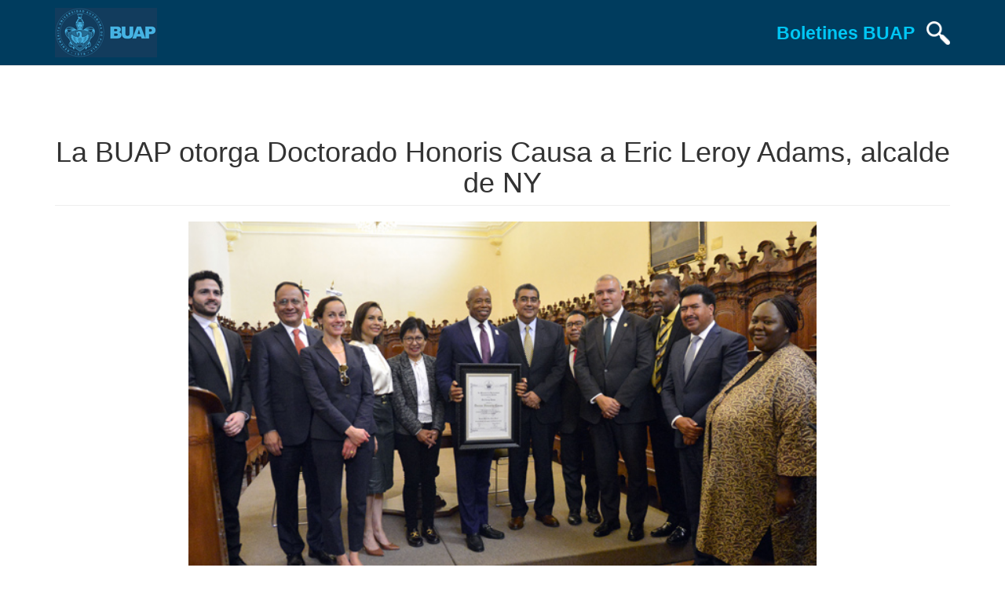

--- FILE ---
content_type: text/html; charset=utf-8
request_url: https://boletin.buap.mx/node/3158
body_size: 6153
content:
<!DOCTYPE html>
<html lang="es" dir="ltr" prefix="content: http://purl.org/rss/1.0/modules/content/ dc: http://purl.org/dc/terms/ foaf: http://xmlns.com/foaf/0.1/ rdfs: http://www.w3.org/2000/01/rdf-schema# sioc: http://rdfs.org/sioc/ns# sioct: http://rdfs.org/sioc/types# skos: http://www.w3.org/2004/02/skos/core# xsd: http://www.w3.org/2001/XMLSchema#">
<head>
  <link rel="profile" href="http://www.w3.org/1999/xhtml/vocab" />
  <meta name="viewport" content="width=device-width, initial-scale=1.0">
  <meta http-equiv="Content-Type" content="text/html; charset=utf-8" />
<link rel="shortcut icon" href="https://boletin.buap.mx/sites/default/files/favicon.png" type="image/png" />
<meta name="description" content="La distinción la entregó la Rectora Lilia Cedillo Ramírez, por su gobierno incluyente a favor de la población migrante en la Gran Manzana Por mantener un gobierno incluyente, con acciones a favor de la población migrante y por su trabajo en la defensa de los derechos humanos, el alcalde de Nueva York, Eric Leroy Adams, recibió el Doctorado Honoris Causa de manos de la Rectora" />
<meta name="generator" content="Drupal 7 (https://www.drupal.org)" />
<link rel="canonical" href="https://boletin.buap.mx/node/3158" />
<link rel="shortlink" href="https://boletin.buap.mx/node/3158" />
<meta property="og:site_name" content="Boletines BUAP" />
<meta property="og:type" content="article" />
<meta property="og:url" content="https://boletin.buap.mx/node/3158" />
<meta property="og:title" content="La BUAP otorga Doctorado Honoris Causa a Eric Leroy Adams, alcalde de NY" />
<meta property="og:determiner" content="auto" />
<meta property="og:description" content="La distinción la entregó la Rectora Lilia Cedillo Ramírez, por su gobierno incluyente a favor de la población migrante en la Gran Manzana Por mantener un gobierno incluyente, con acciones a favor de la población migrante y por su trabajo en la defensa de los derechos humanos, el alcalde de Nueva York, Eric Leroy Adams, recibió el Doctorado Honoris Causa de manos de la Rectora María Lilia Cedillo Ramírez, después de que el H. Consejo Universitario aprobara la entrega de la máxima distinción que concede esta Casa de Estudios." />
<meta property="og:updated_time" content="2023-10-06T01:17:06+02:00" />
<meta property="og:image" content="https://boletin.buap.mx/sites/default/files/A_Doctorado_5.jpg" />
<meta name="twitter:card" content="summary" />
<meta name="twitter:url" content="https://boletin.buap.mx/node/3158" />
<meta name="twitter:title" content="La BUAP otorga Doctorado Honoris Causa a Eric Leroy Adams, alcalde de" />
<meta name="twitter:description" content="La distinción la entregó la Rectora Lilia Cedillo Ramírez, por su gobierno incluyente a favor de la población migrante en la Gran Manzana Por mantener un gobierno incluyente, con acciones a favor de" />
<meta property="article:published_time" content="2023-10-06T01:17:06+02:00" />
<meta property="article:modified_time" content="2023-10-06T01:17:06+02:00" />
  <title>La BUAP otorga Doctorado Honoris Causa a Eric Leroy Adams, alcalde de NY | Boletines BUAP</title>
  <link type="text/css" rel="stylesheet" href="https://boletin.buap.mx/sites/default/files/css/css_lQaZfjVpwP_oGNqdtWCSpJT1EMqXdMiU84ekLLxQnc4.css" media="all" />
<link type="text/css" rel="stylesheet" href="https://boletin.buap.mx/sites/default/files/css/css_dLkR6Jj2c6B2_1EGeMzQuJaIvxJAR9r982BM7R31BQ0.css" media="all" />
<link type="text/css" rel="stylesheet" href="https://boletin.buap.mx/sites/default/files/css/css_WiVu45VWoaYvUhSFU08AsRlAh70orCS82VSRtqpXsUc.css" media="all" />
<link type="text/css" rel="stylesheet" href="https://cdn.jsdelivr.net/npm/bootstrap@3.3.5/dist/css/bootstrap.min.css" media="all" />
<link type="text/css" rel="stylesheet" href="https://cdn.jsdelivr.net/npm/@unicorn-fail/drupal-bootstrap-styles@0.0.2/dist/3.3.1/7.x-3.x/drupal-bootstrap.min.css" media="all" />
<link type="text/css" rel="stylesheet" href="https://boletin.buap.mx/sites/default/files/css/css_l2bxw1gaG6wKsnjBtBDdqlw0PVPaG7CE333VqV5KfWk.css" media="all" />
  <!-- HTML5 element support for IE6-8 -->
  <!--[if lt IE 9]>
    <script src="https://cdn.jsdelivr.net/html5shiv/3.7.3/html5shiv-printshiv.min.js"></script>
  <![endif]-->
  <script src="https://boletin.buap.mx/sites/default/files/js/js_6UR8aB1w5-y_vdUUdWDWlX2QhWu_qIXlEGEV48YgV-c.js"></script>
<script src="https://cdn.jsdelivr.net/npm/bootstrap@3.3.5/dist/js/bootstrap.min.js"></script>
<script src="https://boletin.buap.mx/sites/default/files/js/js_pCc3Yh41nisbGB3svUlWdZHy62IWjaUgNkgqFTfPqOY.js"></script>
<script>jQuery.extend(Drupal.settings, {"basePath":"\/","pathPrefix":"","setHasJsCookie":0,"ajaxPageState":{"theme":"boletines2017","theme_token":"xo4ENJI4Pcf2OgnbXcaIYzSLn5hvGo9WMclqOK9ZYEM","js":{"modules\/statistics\/statistics.js":1,"sites\/all\/themes\/bootstrap\/js\/bootstrap.js":1,"sites\/all\/modules\/jquery_update\/replace\/jquery\/2.2\/jquery.min.js":1,"misc\/jquery-extend-3.4.0.js":1,"misc\/jquery-html-prefilter-3.5.0-backport.js":1,"misc\/jquery.once.js":1,"misc\/drupal.js":1,"sites\/all\/modules\/jquery_update\/js\/jquery_browser.js":1,"https:\/\/cdn.jsdelivr.net\/npm\/bootstrap@3.3.5\/dist\/js\/bootstrap.min.js":1,"public:\/\/languages\/es_wYPGpZqIvxTET59yM2v1dzYFsQRpwsEElBip46x9Kew.js":1},"css":{"modules\/system\/system.base.css":1,"modules\/field\/theme\/field.css":1,"modules\/node\/node.css":1,"sites\/all\/modules\/youtube\/css\/youtube.css":1,"sites\/all\/modules\/views\/css\/views.css":1,"sites\/all\/modules\/ckeditor\/css\/ckeditor.css":1,"sites\/all\/modules\/ctools\/css\/ctools.css":1,"sites\/all\/modules\/panels\/css\/panels.css":1,"sites\/all\/modules\/date\/date_api\/date.css":1,"https:\/\/cdn.jsdelivr.net\/npm\/bootstrap@3.3.5\/dist\/css\/bootstrap.min.css":1,"https:\/\/cdn.jsdelivr.net\/npm\/@unicorn-fail\/drupal-bootstrap-styles@0.0.2\/dist\/3.3.1\/7.x-3.x\/drupal-bootstrap.min.css":1,"sites\/all\/themes\/boletines2017\/css\/style.css":1,"sites\/all\/themes\/boletines2017\/css\/inicio.css":1,"sites\/all\/themes\/boletines2017\/css\/interior.css":1}},"statistics":{"data":{"nid":"3158"},"url":"\/modules\/statistics\/statistics.php"},"bootstrap":{"anchorsFix":"0","anchorsSmoothScrolling":"0","formHasError":1,"popoverEnabled":1,"popoverOptions":{"animation":1,"html":0,"placement":"right","selector":"","trigger":"click","triggerAutoclose":1,"title":"","content":"","delay":0,"container":"body"},"tooltipEnabled":1,"tooltipOptions":{"animation":1,"html":0,"placement":"auto left","selector":"","trigger":"hover focus","delay":0,"container":"body"}}});</script>
</head>
<body class="navbar-is-fixed-top html not-front not-logged-in no-sidebars page-node page-node- page-node-3158 node-type-boletines-de-prensa">
  <div id="skip-link">
    <a href="#main-content" class="element-invisible element-focusable">Pasar al contenido principal</a>
  </div>
    <script>

jQuery(window).load(function(){
	jQuery('.text-center').addClass("col-md-12");
});

</script>
<style>
	.not-front #wrap > .row { margin-top: 30px; }

	.navbar-header { width: 100%; }
	.navbar-header .navbar-fleft { float: left; }
	.navbar-header .navbar-fright { float: right; }
	.navbar-header { padding-top: 10px; padding-bottom: 10px; }
	.navbar-header .navbar-escudo { float: left; overflow: hidden; }
	.navbar-header .navbar-title { float: left; color: #00c7f5; font-size: 23px; font-weight: bold;}
	.navbar-search { height: 30px; width: auto; margin-top: 17px; margin-left: 15px;}
	
	.view-vista-boletines .views-exposed-form { display: none; }
	.navbar-exposed { overflow: hidden; float: left; width: 100%; }
	.navbar-exposed #edit-field-categor-a-tid-1-wrapper { width: 100%; }
	.navbar-exposed select { width: 100%; }
	.caret-expose { border-top: 15px dashed; border-top: 15px solid \9; border-right: 15px solid transparent; border-left: 15px solid transparent; margin-top: 15px; margin-left: 5px; }
	
	a[aria-expanded='false'] > .caret-expose {
		transform: rotate(0deg);
	}
	
	a[aria-expanded='true'] > .caret-expose {
		transform: rotate(-90deg);
	}
	
	@media only screen and (max-width: 500px) {
		.navbar-header .navbar-escudo { height: 40px; }
		.navbar-header .navbar-fright { padding-top: 3px; }
		.navbar-header .navbar-title { font-size: 15px; margin-top: 10px; }
		.navbar-header .navbar-search { height: 25px; margin-left: 10px; margin-top: 5px;}
	}
</style>

<header id="navbar navbar-boletines" role="banner" class="navbar navbar-fixed-top navbar-default navbar-boletines">
  <div class="container">
    <div class="navbar-header">
		<div class="navbar-fleft">
			<a href="https://buap.mx"><img src="https://www.buap.mx/sites/all/themes/nuevo_sitio/css/img/escudo_blanco.png" class="navbar-escudo"></a>
		</div>
		<div class="navbar-fright">
			<a href="https://www.boletin.buap.mx"><h2 class="navbar-title">Boletines BUAP</h2></a>
			<a href="https://www.boletin.buap.mx/?q=search"><img src="https://boletin.buap.mx/sites/default/files/search-3-256.png" class="navbar-search"></a>
					</div>
    </div>
	    
  </div>
</header>

<div  id="wrap" class="main-container container">

  <header role="banner" id="page-header">
    
      </header> <!-- /#page-header -->

  <div class="row">

    
    <section class="col-sm-12">
                  <a id="main-content"></a>
                    <h1 class="page-header">La BUAP otorga Doctorado Honoris Causa a Eric Leroy Adams, alcalde de NY</h1>
                                                          <div class="region region-content">
    <section id="block-system-main" class="block block-system clearfix">

      
  

<div id="node-3158" class="node node-boletines-de-prensa node-promoted clearfix" about="/node/3158" typeof="sioc:Item foaf:Document">

  
      <span property="dc:title" content="La BUAP otorga Doctorado Honoris Causa a Eric Leroy Adams, alcalde de NY" class="rdf-meta element-hidden"></span><span property="sioc:num_replies" content="0" datatype="xsd:integer" class="rdf-meta element-hidden"></span>
  
  <div class="content">
    	<script>function corrige() {
						jQuery(".field-name-field-imagenes a").attr("target","_blank");   
						}
						setTimeout(corrige, 200);</script><div class="field field-name-field-imagen-noticia field-type-image field-label-hidden"><div class="field-items"><div class="field-item even"><img typeof="foaf:Image" class="img-responsive" src="https://boletin.buap.mx/sites/default/files/A_Doctorado_5.jpg" width="640" height="427" alt="" /></div></div></div><!--
This file is not used by Drupal core, which uses theme functions instead.
See http://api.drupal.org/api/function/theme_field/7 for details.
After copying this file to your theme's folder and customizing it, remove this
HTML comment.
-->
<style>
@media only screen and (min-width: 910px) {
	.carousel-control {
		padding-top: 30px;
		font-size: 70px;
		padding-left: 40px;
	}	
}	
</style>

 <div class="container">
    <div class="col-md-12">
        <div class="well">
            <div id="myCarousel" class="carousel slide">
                <p>Imágenes para descargar:</p>
                <!-- Carousel items -->
                <div class="carousel-inner">
				<div class='item active'><div class='row'><div class='col-xs-4'><a href='https://boletin.buap.mx/sites/default/files/A%20Doctorado.JPG' target='_blank'><img src='https://boletin.buap.mx/sites/default/files/styles/thumbnails_noticias/public/A%20Doctorado.JPG' class='img-responsive'></a></div><div class='col-xs-4'><a href='https://boletin.buap.mx/sites/default/files/B%20Doctorado.JPG' target='_blank'><img src='https://boletin.buap.mx/sites/default/files/styles/thumbnails_noticias/public/B%20Doctorado.JPG' class='img-responsive'></a></div><div class='col-xs-4'><a href='https://boletin.buap.mx/sites/default/files/C%20Doctorado.JPG' target='_blank'><img src='https://boletin.buap.mx/sites/default/files/styles/thumbnails_noticias/public/C%20Doctorado.JPG' class='img-responsive'></a></div></div></div><div class='item'><div class='row'><div class='col-xs-4'><a href='https://boletin.buap.mx/sites/default/files/D%20Doctorado.JPG' target='_blank'><img src='https://boletin.buap.mx/sites/default/files/styles/thumbnails_noticias/public/D%20Doctorado.JPG' class='img-responsive'></a></div><div class='col-xs-4'><a href='https://boletin.buap.mx/sites/default/files/E%20Doctorado.JPG' target='_blank'><img src='https://boletin.buap.mx/sites/default/files/styles/thumbnails_noticias/public/E%20Doctorado.JPG' class='img-responsive'></a></div><div class='col-xs-4'><a href='https://boletin.buap.mx/sites/default/files/F%20Doctorado.JPG' target='_blank'><img src='https://boletin.buap.mx/sites/default/files/styles/thumbnails_noticias/public/F%20Doctorado.JPG' class='img-responsive'></a></div></div></div><div class='item'><div class='row'><div class='col-xs-4'><a href='https://boletin.buap.mx/sites/default/files/G%20Doctorado.JPG' target='_blank'><img src='https://boletin.buap.mx/sites/default/files/styles/thumbnails_noticias/public/G%20Doctorado.JPG' class='img-responsive'></a></div><div class='col-xs-4'><a href='https://boletin.buap.mx/sites/default/files/H%20Doctorado.JPG' target='_blank'><img src='https://boletin.buap.mx/sites/default/files/styles/thumbnails_noticias/public/H%20Doctorado.JPG' class='img-responsive'></a></div><div class='col-xs-4'><a href='https://boletin.buap.mx/sites/default/files/I%20Doctorado.JPG' target='_blank'><img src='https://boletin.buap.mx/sites/default/files/styles/thumbnails_noticias/public/I%20Doctorado.JPG' class='img-responsive'></a></div></div></div>                  
                </div>
                <!--/carousel-inner--> 
				</div>
				<a class="left carousel-control" href="#myCarousel" data-slide="prev">
					<span class="glyphicon glyphicon-chevron-left"></span>
					<span class="sr-only">Previous</span>
				</a>

				<a class="right carousel-control" href="#myCarousel" data-slide="next">
					<span class="glyphicon glyphicon-chevron-right"></span>
					<span class="sr-only">Next</span>
				</a>
            </div>
            <!--/myCarousel-->
        </div>
        <!--/well-->
    </div>
</div>
 
<!--<div class="field field-name-field-imagenes field-type-image field-label-above col-md-8 col-md-offset-2">
      <div class="field-label">Imagenes:&nbsp;</div>
    <div class="field-items">
          <div class="field-item even"><a href="https://boletin.buap.mx/sites/default/files/A%20Doctorado.JPG"><img typeof="foaf:Image" class="img-responsive" src="https://boletin.buap.mx/sites/default/files/styles/boletin/public/A%20Doctorado.JPG?itok=U8DwGxS1" width="725" height="330" alt="" /></a></div>
          <div class="field-item odd"><a href="https://boletin.buap.mx/sites/default/files/B%20Doctorado.JPG"><img typeof="foaf:Image" class="img-responsive" src="https://boletin.buap.mx/sites/default/files/styles/boletin/public/B%20Doctorado.JPG?itok=mWE6ligQ" width="725" height="330" alt="" /></a></div>
          <div class="field-item even"><a href="https://boletin.buap.mx/sites/default/files/C%20Doctorado.JPG"><img typeof="foaf:Image" class="img-responsive" src="https://boletin.buap.mx/sites/default/files/styles/boletin/public/C%20Doctorado.JPG?itok=A_qV7ds6" width="725" height="330" alt="" /></a></div>
          <div class="field-item odd"><a href="https://boletin.buap.mx/sites/default/files/D%20Doctorado.JPG"><img typeof="foaf:Image" class="img-responsive" src="https://boletin.buap.mx/sites/default/files/styles/boletin/public/D%20Doctorado.JPG?itok=0KD0VNQ8" width="725" height="330" alt="" /></a></div>
          <div class="field-item even"><a href="https://boletin.buap.mx/sites/default/files/E%20Doctorado.JPG"><img typeof="foaf:Image" class="img-responsive" src="https://boletin.buap.mx/sites/default/files/styles/boletin/public/E%20Doctorado.JPG?itok=xsi_wfOY" width="725" height="330" alt="" /></a></div>
          <div class="field-item odd"><a href="https://boletin.buap.mx/sites/default/files/F%20Doctorado.JPG"><img typeof="foaf:Image" class="img-responsive" src="https://boletin.buap.mx/sites/default/files/styles/boletin/public/F%20Doctorado.JPG?itok=NdoBRQYr" width="725" height="330" alt="" /></a></div>
          <div class="field-item even"><a href="https://boletin.buap.mx/sites/default/files/G%20Doctorado.JPG"><img typeof="foaf:Image" class="img-responsive" src="https://boletin.buap.mx/sites/default/files/styles/boletin/public/G%20Doctorado.JPG?itok=nGjCoXBK" width="725" height="330" alt="" /></a></div>
          <div class="field-item odd"><a href="https://boletin.buap.mx/sites/default/files/H%20Doctorado.JPG"><img typeof="foaf:Image" class="img-responsive" src="https://boletin.buap.mx/sites/default/files/styles/boletin/public/H%20Doctorado.JPG?itok=wKqFpCmU" width="725" height="330" alt="" /></a></div>
          <div class="field-item even"><a href="https://boletin.buap.mx/sites/default/files/I%20Doctorado.JPG"><img typeof="foaf:Image" class="img-responsive" src="https://boletin.buap.mx/sites/default/files/styles/boletin/public/I%20Doctorado.JPG?itok=MVDaS944" width="725" height="330" alt="" /></a></div>
      </div>
</div> -->
<div class="field field-name-field-fecha field-type-datetime field-label-hidden col-md-6 col-md-offset-1 col-xs-6"><div class="field-items"><div class="field-item even"><span  property="dc:date" datatype="xsd:dateTime" content="2023-10-05T00:00:00+02:00" class="date-display-single">Jueves, Octubre 5, 2023</span></div></div></div><div class="field field-name-field-categor-a field-type-taxonomy-term-reference field-label-hidden col-md-4 col-md-offset-1 col-xs-6"><div class="field-items"><div class="field-item even"><a href="/taxonomy/term/1140" typeof="skos:Concept" property="rdfs:label skos:prefLabel" datatype="">Rectora Lilia Cedillo</a></div></div></div><div class="field field-name-body field-type-text-with-summary field-label-hidden col-md-10 col-md-offset-1"><div class="field-items"><div class="field-item even" property="content:encoded"><ul><li class="rtejustify"><strong>La distinción la entregó la Rectora Lilia Cedillo Ramírez, por su gobierno incluyente a favor de la población migrante en la Gran Manzana</strong></li>
</ul><p class="rtejustify">Por mantener un gobierno incluyente, con acciones a favor de la población migrante y por su trabajo en la defensa de los derechos humanos, el alcalde de Nueva York, Eric Leroy Adams, recibió el Doctorado Honoris Causa de manos de la Rectora María Lilia Cedillo Ramírez, después de que el H. Consejo Universitario aprobara la entrega de la máxima distinción que concede esta Casa de Estudios.</p>
<p class="rtejustify">Acompañada del gobernador Sergio Salomón Céspedes Peregrina, en sesión solemne en el Paraninfo, la doctora Cedillo reconoció las políticas públicas de Eric Leroy Adams, en favor de la población migrante que vive en Nueva York, donde residen más de un millón de poblanos. En concordancia con su compromiso de inclusión, la BUAP está dispuesta a ofrecer alternativas educativas a esta comunidad, a fin de fortalecer su desarrollo, subrayó.</p>
<p class="rtejustify">“Sobre la necesidad de ser incluyentes y corresponsables estamos dispuestos a generar opciones de educación continua para nuestros paisanos, que les permitan estar mejor preparados; incluso, aspiramos a que estas oportunidades coadyuven a su reinserción social en caso de que decidan regresar a su país”.</p>
<p class="rtejustify">Tras recibir el Doctorado Honoris Causa, el alcalde de Nueva York, Eric Leroy Adams, agradeció esta distinción por parte de la Máxima Casa de Estudios en Puebla y dedicó este reconocimiento a su madre, quien dijo le enseñó el valor de la resiliencia, pero sobre todo la solidaridad y el apoyo que se deben brindar a otras personas.</p>
<p class="rtejustify">Durante esta ceremonia, el director de la Facultad de Administración de la BUAP –unidad que postuló este reconocimiento-, José Aurelio Cruz de los Ángeles, expuso la semblanza del alcalde de Nueva York, Eric Adams, a quien calificó como un aliado estratégico para la comunidad mexicana migrante en esa ciudad.</p>
<p class="rtejustify">Maestro en Administración Pública por el <em>Marist College</em> y quien ha realizado estudios en el <em>New York City Technical College</em> y el <em>John Jay College of Criminal Justice</em>, en la trayectoria de Eric Adams destaca su interés por dar seguimiento a casos de protección a trabajadores, impulsar energías limpias, priorizar la inversión en industrias innovadoras y la creación de programas empresariales entre Nueva York y Puebla.</p>
<p class="rtejustify">Nacido en Brownsville y criado con cinco hermanos por una madre soltera que limpiaba casas, ha trabajado como oficial de policía en Nueva York, fue senador estatal y presidente del condado de Brooklyn, y ahora el alcalde número 110 de esta metrópoli.</p>
<p class="rtejustify">Actualmente, la Facultad de Administración de la BUAP mantiene convenios de colaboración con el Consejo Bilateral de Fuerza Migrante con sedes en Washington DC, Nueva York, Ciudad de México y Puebla; así como con la Unión de Poblanos en el Exterior, con sedes en Los Ángeles, California, y en la ciudad de Puebla. Dichas plataformas binacionales trabajan como redes de coordinación entre organizaciones, liderazgos comunitarios, estudiantes, empresarios e instituciones interesadas en el empoderamiento económico y social de la comunidad de origen mexicano y otros latinos radicados en Estados Unidos, a través de la educación.</p>
<p class="rtejustify">A esta entrega asistieron los integrantes del Consejo Universitario, además del Cónsul General de México en Nueva York, Jorge Islas López.</p>
<p class="rtejustify">D</p>
</div></div></div>		
  </div>



</div>

</section>
  </div>
    </section>

    
  </div>
</div>


<footer>
	<div class="container">
		<div class="col-md-6 col-logo-buap">
			<img src="https://boletin.buap.mx/sites/all/themes/boletines2017/img/logo_buap.png" />
		</div>
		<div class="col-md-6 col-info-buap">
			<p align="right"><b>Dirección de Comunicación Institucional</b><br>
			Benemérita Universidad Autónoma de Puebla<br />
			4 sur 104 Centro Histórico 72000<br />
			Teléfono +52 (222) 2295500 ext. 5270 y 5281</p>
			<p>&nbsp;</p>
		</div>
	</div>
</footer>
  <script src="https://boletin.buap.mx/sites/default/files/js/js_VU7P4CTgUZdF2SyFko5LLAg9ZK0OSVjXVaAFnTLgVt0.js"></script>
<script src="https://boletin.buap.mx/sites/default/files/js/js_MRdvkC2u4oGsp5wVxBG1pGV5NrCPW3mssHxIn6G9tGE.js"></script>
<script type="text/javascript" src="/_Incapsula_Resource?SWJIYLWA=719d34d31c8e3a6e6fffd425f7e032f3&ns=2&cb=529809483" async></script></body>
</html>


--- FILE ---
content_type: text/css
request_url: https://boletin.buap.mx/sites/default/files/css/css_l2bxw1gaG6wKsnjBtBDdqlw0PVPaG7CE333VqV5KfWk.css
body_size: 850
content:
html,body{height:100%;}#wrap{min-height:100%;height:auto !important;height:100%;margin:0 auto -150px;}#wrap > .row{margin-top:60px !important;}.footer{height:150px;}.navbar-boletines{background:#003c5e !important;color:white !important;z-index:900;}.navbar-boletines a{color:white !important;}.navbar-boletines li.active{background-color:#00c9f0 !important;}.navbar-boletines li.active a{background:none !important;}.col-noticia{background-color:rgb(228,228,228);position:relative;background-clip:content-box;margin-bottom:15px;}.col-noticia .views-field-field-resumen-noticia{text-align:justify;}.col-noticia .views-field-field-imagen-correo .col-md-6{padding-left:0 !important;}.col-noticia .views-field-view-node{position:absolute;right:30px;bottom:10px;}.col-noticia .views-field-field-categor-a{position:absolute;left:30px;bottom:10px;}.col-noticia .views-field-title{margin-left:15px;}.col-noticia .views-field-title h2{font-size:20px;margin-top:10px;}.col-noticia .views-field-field-imagen-correo img{margin-left:15px;}ul.pagination li > span{background:none !important;color:#003c5e !important;border:0 !important;font-weight:bold;}ul.pagination li a{background:none !important;color:#003c5e !important;border:0 !important;}ul.pagination li a:hover{text-decoration:underline;}.view-content h3{width:100%;clear:both;}.page-boletines .views-row{background:#e1e3e6;margin-top:10px;margin-bottom:10px;padding:15px;position:relative;}.page-boletines .views-field-view-node{text-align:right;}.page-boletines .views-field-field-categor-a{text-align:right;}.page-boletines .views-field-field-categor-a a{background:#A5A5A5;color:white;padding:5px 50px;font-size:13px;}.page-boletines .views-field.views-field-field-fecha{text-align:right;}.page-boletines span.date-display-single{text-align:right;padding-bottom:10px;padding-top:10px;display:block;font-size:12px;color:#5f5f5f;}.page-boletines .views-field-title a{color:#003c5e;font-weight:bolder;}.page-boletines .views-field.views-field-view-node a{color:#003c5e;font-weight:bold;}footer{background:#003c5e;padding-top:20px;color:white;}@media only screen and (min-width:320px) and (max-width:1169px){#wrap{margin:0 auto 0;}}@media only screen and (min-width:1170px){.col-noticia{height:250px;}footer{width:100%;overflow:hidden;padding-bottom:20px;}body{}}@media only screen and (max-width:1169px){.col-noticia{width:100%;height:450px;}.col-noticia .views-field-field-resumen-noticia{padding-top:15px;}.col-noticia h2{padding-top:10px;}.col-noticia .views-field-field-imagen-correo .col-md-6{padding-left:0 !important;padding-right:0;}.col-noticia .views-field-field-imagen-correo img{width:90%;margin:0 auto;display:block;}}@media only screen and (max-width:992px){footer .col-logo-buap{padding-bottom:10px;}footer .col-logo-buap img{display:block;margin:0 auto;}footer .col-info-buap p{text-align:center;}}@media only screen and (max-width:992px) and (orientation:landscape){.col-noticia{height:520px;}}@media only screen 
and (min-device-width :768px) 
and (max-device-width :1024px) 
and (orientation :portrait){.col-noticia{height:520px;}}@media only screen and (max-width:992px){.page-boletines .views-row{overflow:hidden;}}@media only screen and (max-width:1200px){.views-field-field-categor-a{margin-bottom:10px;}}
.node-teaser .imagen_top img{display:block;margin:0 auto;}
.not-front .main-container{padding-bottom:20px;}.not-front h1.page-header{text-align:center;margin-top:50px;}.not-front .field-name-field-imagen-noticia img{margin:0 auto;width:800px;}.not-front .field-name-field-imagen-noticia{padding-bottom:20px;}.not-front .field-name-body{margin-top:40px;margin-bottom:20px;}.not-front .field-name-field-categor-a .field-item{float:right;padding:10px;background:#eee;}.not-front .field-name-field-video-youtube-{margin-bottom:20px;}.not-front .field-name-field-imagenes .field-item{width:50%;float:left;}.not-front .field-name-field-audio{margin-top:20px;}.not-front .field-name-field-imagen-correo{display:none;}.not-front .field-name-field-fecha{padding:10px;}.page-boletines{padding-top:10px !important;}@media only screen and (max-width:576px){.not-front .field-name-body{margin-top:60px !important;}}
